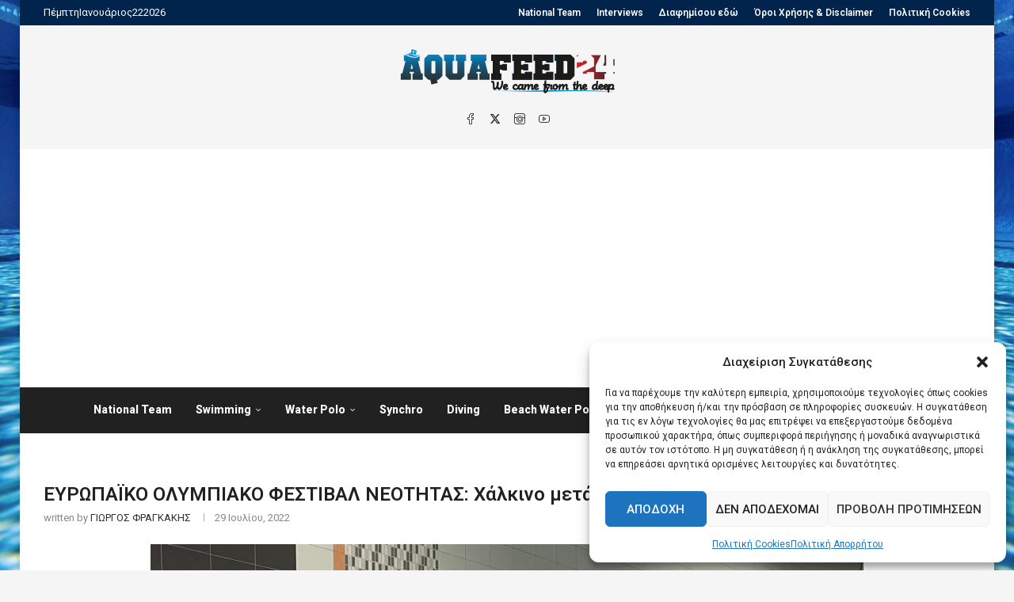

--- FILE ---
content_type: text/html; charset=utf-8
request_url: https://www.google.com/recaptcha/api2/aframe
body_size: -86
content:
<!DOCTYPE HTML><html><head><meta http-equiv="content-type" content="text/html; charset=UTF-8"></head><body><script nonce="4mM1sikK2wSEbKXHma-HTg">/** Anti-fraud and anti-abuse applications only. See google.com/recaptcha */ try{var clients={'sodar':'https://pagead2.googlesyndication.com/pagead/sodar?'};window.addEventListener("message",function(a){try{if(a.source===window.parent){var b=JSON.parse(a.data);var c=clients[b['id']];if(c){var d=document.createElement('img');d.src=c+b['params']+'&rc='+(localStorage.getItem("rc::a")?sessionStorage.getItem("rc::b"):"");window.document.body.appendChild(d);sessionStorage.setItem("rc::e",parseInt(sessionStorage.getItem("rc::e")||0)+1);localStorage.setItem("rc::h",'1769039920842');}}}catch(b){}});window.parent.postMessage("_grecaptcha_ready", "*");}catch(b){}</script></body></html>